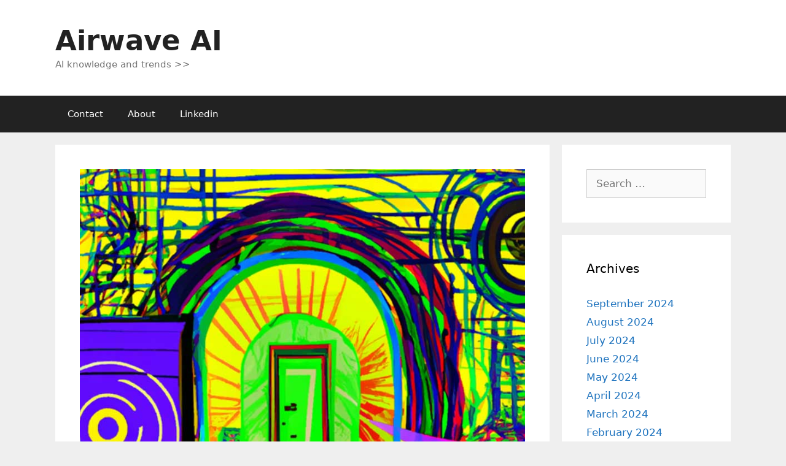

--- FILE ---
content_type: text/html; charset=utf-8
request_url: https://www.google.com/recaptcha/api2/aframe
body_size: 267
content:
<!DOCTYPE HTML><html><head><meta http-equiv="content-type" content="text/html; charset=UTF-8"></head><body><script nonce="wgBHFGiR8bFXv2lsMGhiMw">/** Anti-fraud and anti-abuse applications only. See google.com/recaptcha */ try{var clients={'sodar':'https://pagead2.googlesyndication.com/pagead/sodar?'};window.addEventListener("message",function(a){try{if(a.source===window.parent){var b=JSON.parse(a.data);var c=clients[b['id']];if(c){var d=document.createElement('img');d.src=c+b['params']+'&rc='+(localStorage.getItem("rc::a")?sessionStorage.getItem("rc::b"):"");window.document.body.appendChild(d);sessionStorage.setItem("rc::e",parseInt(sessionStorage.getItem("rc::e")||0)+1);localStorage.setItem("rc::h",'1769441906333');}}}catch(b){}});window.parent.postMessage("_grecaptcha_ready", "*");}catch(b){}</script></body></html>